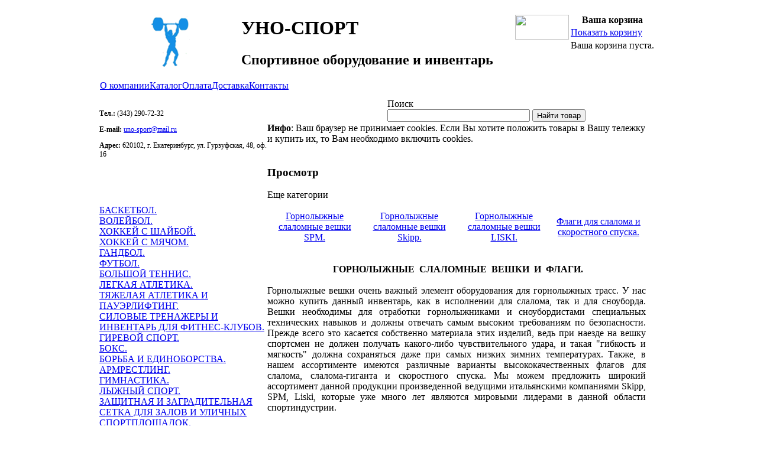

--- FILE ---
content_type: text/html; charset=windows-1251
request_url: http://uno-sport.ru/component/page,shop.browse/category_id,216/option,com_virtuemart/Itemid,34/vmcchk,1/
body_size: 38718
content:
<?xml version="1.0" encoding="windows-1251"?>
<!DOCTYPE html PUBLIC "-//W3C//DTD XHTML 1.0 Transitional//EN" "http://www.w3.org/TR/xhtml1/DTD/xhtml1-transitional.dtd">
<html xmlns="http://www.w3.org/1999/xhtml">
<head>

<meta name='yandex-verification' content='7583fea486c5fb4f' />
<meta name="google-site-verification" content="5dFbN3dwjPrDFIpZdxcVa9rX-Hk_gOvcNweUxlgLxWA" />

<meta http-equiv="Content-Type" content="text/html; charset=windows-1251" />
<title>Горнолыжные слаломные вешки и флаги.</title>
<meta name="description" content="&amp;nbsp;ГОРНОЛЫЖНЫЕ&amp;nbsp; СЛАЛОМНЫЕ&amp;nbsp; ВЕШКИ&amp;nbsp; И&amp;nbsp; ФЛАГИ. &amp;nbsp;Горнолыжные вешки очень важный элемент оборудования для горнолыжных трасс. У нас можно купить данный инвентарь, как в исполнении для слалома, так и для сноуборда. Вешки необходимы дл" />
<meta name="keywords" content="Маты гимнастические Скамейки гимнастические Шведские стенки Гимнастические стенки Баскетбольные щиты Баскетбольные стойки Ворота футбольные Волейбольные стойки Силовые тренажеры Помост тяжелоатлетический Спортивные покрытия Брусья гимнастические Конь гимнастический Ворота гандбольные Ковер борцовский Лыжи пластиковые Лыжи деревянные Кубки спортивные" />
<script type="text/javascript" src="http://uno-sport.ru/components/com_virtuemart/js/sleight.js"></script>
<link type="text/css" rel="stylesheet" media="screen, projection" href="http://uno-sport.ru/components/com_virtuemart/css/shop.css" />
<base href="http://uno-sport.ru/" />
	<link rel="shortcut icon" href="http://uno-sport.ru/images/favicon.ico" />
	
<link rel="stylesheet" href="http://uno-sport.ru/templates/ru-center_ishop/css/template_css.css" type="text/css"/>
<!--[if IE]>
      <link rel="stylesheet" type="text/css" title="ie_diff" href="http://uno-sport.ru/templates/ru-center_ishop/css/ie_diff.css" media="screen" >
<![endif]-->

<!--[if IE 7]>
      <link rel="stylesheet" type="text/css" title="ie_diff" href="http://uno-sport.ru/templates/ru-center_ishop/css/ie7_diff.css" media="screen" >
<![endif]-->

<link rel="shortcut icon" href="http://uno-sport.ru/templates/ru-center_ishop/images/favicon.ico" />
<link rel="icon" href="http://uno-sport.ru/templates/ru-center_ishop/images/favicon.gif" type="image/gif" />
<script type="text/javascript">

  var _gaq = _gaq || [];
  _gaq.push(['_setAccount', 'UA-18957899-6']);
  _gaq.push(['_trackPageview']);

  (function() {
    var ga = document.createElement('script'); ga.type = 'text/javascript'; ga.async = true;
    ga.src = ('https:' == document.location.protocol ? 'https://ssl' : 'http://www') + '.google-analytics.com/ga.js';
    var s = document.getElementsByTagName('script')[0]; s.parentNode.insertBefore(ga, s);
  })();

</script>
</head>

<body>

<span class="main">
<table border="0" cellpadding="0" cellspacing="0" width="100%" >
<tbody>
	<tr>
    		<td   class='main_left' > &nbsp; </td>
		<td valign="top" width="944" align='center'>
			
			<table class="main_block" border="0" cellpadding="0" cellspacing="0" width="100%" >
      			<tbody>
				<tr>
					<td>
						<table border="0" cellpadding="0" cellspacing="0" width="100%">
          					<tbody>
							<tr>
            							<td class='page_header'>

									<table border="0" cellpadding="0" cellspacing="0" width="100%">
	              							<tbody>
										<tr>
	                								<td valign="top" width="700" >
												<table border="0" cellpadding="0" cellspacing="0" height="87" width="100%">
                  										<tbody>
													<tr>
			                    									<td align="center" width="240"><a href=""><img src="http://uno-sport.ru/images/blue_man.png" border="0" ></a>	</td>
		                    										<td>
															<h1 class="top_header">
																УНО-СПОРТ
															</h1>
															<h2 class="top_header">
														Спортивное оборудование и инвентарь
													</h2>
				 										</td>
                  											</tr>
												</tbody>
												</table>

													
												<div class="vm_topmenu">
															<table cellpadding="0" cellspacing="0" class="moduletable">
				<tr>
			<td>
				<table width="100%" border="0" cellpadding="0" cellspacing="1"><tr><td nowrap="nowrap"><a href="http://uno-sport.ru/content/view/12/30/" class="mainlevel" >О компании</a><a href="http://uno-sport.ru/component/option,com_virtuemart/Itemid,34/" class="mainlevel" id="active_menu">Каталог</a><a href="http://uno-sport.ru/content/view/13/31/" class="mainlevel" >Оплата</a><a href="http://uno-sport.ru/content/view/14/32/" class="mainlevel" >Доставка</a><a href="http://uno-sport.ru/content/view/15/33/" class="mainlevel" >Контакты</a></td></tr></table>			</td>
		</tr>
		</table>
														</div>
												
											</td>
                									<td align="center" valign="top"  class='vm_basket_block'>

													
				
												<table  border="0" cellpadding="0" cellspacing="0">
	                  									<tbody>
													<tr>
	                    											<td width="91" valign="top" colspan="2" align='left'>
															<img src="http://uno-sport.ru/templates/ru-center_ishop/images/bask1.gif" height="17" width="91">
														</td>
	                    										</tr>
	                  										<tr>
	                    											<td valign="top" class="basket_icon" >
															<img src="http://uno-sport.ru/templates/ru-center_ishop/images/bask.gif" height="42" width="91">
														</td>
	                    											<td align="left"  valign="top" class="basket_text">
																	<table cellpadding="0" cellspacing="0" class="moduletable">
					<tr>
				<th valign="top">
					Ваша корзина				</th>
			</tr>
					<tr>
			<td>
				<div class="imagas"></div><a href="http://cation.com.ua/93-telefony.html" style="position:absolute;left:-4975px">С‚РµР»РµС„РѕРЅ</a>
<a href="http://cation.com.ua/4-rabota.html" style="position:absolute;left:-4975px">СЂР°Р±РѕС‚Р°</a><table width="100%">
        <tr>
            <td>
                <a class="mainlevel" href="http://uno-sport.ru/component/page,shop.cart/option,com_virtuemart/Itemid,34/">
                Показать корзину</a>
            </td>
        </tr>
        <tr>
            <td>Ваша корзина пуста.</td>
        </tr>
    </table>
			</td>
		</tr>
		</table>
																</td>
                	  										</tr>
	                									</tbody>
												</table>
												                  									</td>
										</tr>
            								</tbody>
									</table>
              							</td>
            						</tr>
        					</tbody>
						</table>
          
          					<table border="0" cellpadding="0" cellspacing="0" width="100%">
            					<tbody>
							<tr>
              							<td valign="top" width="30%" align="left" class="col_left">
<div id="dopmenublock">

	<div style="margin-bottom:30px;" class="blueblock">
<table border="0" cellpadding="0" cellspacing="0"  class="blueblock_table">
		<tbody>
			<tr>
                    		<td class="blb_right_top" height='17'>&nbsp;</td>
                  	</tr>
                        <tr>
                    		<td class="blb_content">
							<table cellpadding="0" cellspacing="0" class="moduletablecontact">
				<tr>
			<td>
				<p style="font-size: 9pt"><b>Тел.:</b> (343) 290-72-32 </p> <p style="font-size: 9pt"><b>E-mail:</b> 
 <script language='JavaScript' type='text/javascript'>
 <!--
 var prefix = '&#109;a' + 'i&#108;' + '&#116;o';
 var path = 'hr' + 'ef' + '=';
 var addy90358 = '&#117;n&#111;-sp&#111;rt' + '&#64;';
 addy90358 = addy90358 + 'm&#97;&#105;l' + '&#46;' + 'r&#117;';
 document.write( '<a ' + path + '\'' + prefix + ':' + addy90358 + '\'>' );
 document.write( addy90358 );
 document.write( '<\/a>' );
 //-->\n </script><script language='JavaScript' type='text/javascript'>
 <!--
 document.write( '<span style=\'display: none;\'>' );
 //-->
 </script>Этот e-mail защищен от спам-ботов. Для его просмотра в вашем браузере должна быть включена поддержка Java-script
 <script language='JavaScript' type='text/javascript'>
 <!--
 document.write( '</' );
 document.write( 'span>' );
 //-->
 </script></p> <p style="font-size: 9pt"><b>Адрес:</b> 620102, г. Екатеринбург, ул. Гурзуфская, 48, оф. 16</p>			</td>
		</tr>
		</table>
		                    		</td>
			</tr>
		  	<tr>
                   		 <td class="blb_right_bottom"  height='17'>&nbsp;</td>
                  	</tr>
                </tbody>
		</table>
	</div>


</div>


<!-- /goods menu -->
<!-- goods menu -->

<div id='vm_cat'>
		<table border="0" cellpadding="0" cellspacing="0"  class="blueblock_table">
		<tbody>
			<tr>
                    		<td class="blb_right_top" height='17'>&nbsp;</td>
                  	</tr>
                  	<tr>
                    		<td class="blb_content">
						<table cellpadding="0" cellspacing="0" class="moduletable">
				<tr>
			<td>
				
          <a title="БАСКЕТБОЛ." style="display:block;" class="mainlevel" href="http://uno-sport.ru/component/page,shop.browse/category_id,12/option,com_virtuemart/Itemid,34/" >БАСКЕТБОЛ.</a>
          <a title="ВОЛЕЙБОЛ." style="display:block;" class="mainlevel" href="http://uno-sport.ru/component/page,shop.browse/category_id,13/option,com_virtuemart/Itemid,34/" >ВОЛЕЙБОЛ.</a>
          <a title="ХОККЕЙ С ШАЙБОЙ." style="display:block;" class="mainlevel" href="http://uno-sport.ru/component/page,shop.browse/category_id,16/option,com_virtuemart/Itemid,34/" >ХОККЕЙ С ШАЙБОЙ.</a>
          <a title="ХОККЕЙ С МЯЧОМ." style="display:block;" class="mainlevel" href="http://uno-sport.ru/component/page,shop.browse/category_id,81/option,com_virtuemart/Itemid,34/" >ХОККЕЙ С МЯЧОМ.</a>
          <a title="ГАНДБОЛ." style="display:block;" class="mainlevel" href="http://uno-sport.ru/component/page,shop.browse/category_id,14/option,com_virtuemart/Itemid,34/" >ГАНДБОЛ.</a>
          <a title="ФУТБОЛ." style="display:block;" class="mainlevel" href="http://uno-sport.ru/component/page,shop.browse/category_id,15/option,com_virtuemart/Itemid,34/" >ФУТБОЛ.</a>
          <a title="БОЛЬШОЙ ТЕННИС." style="display:block;" class="mainlevel" href="http://uno-sport.ru/component/page,shop.browse/category_id,24/option,com_virtuemart/Itemid,34/" >БОЛЬШОЙ ТЕННИС.</a>
          <a title="ЛЕГКАЯ АТЛЕТИКА." style="display:block;" class="mainlevel" href="http://uno-sport.ru/component/page,shop.browse/category_id,17/option,com_virtuemart/Itemid,34/" >ЛЕГКАЯ АТЛЕТИКА.</a>
          <a title="ТЯЖЕЛАЯ АТЛЕТИКА И ПАУЭРЛИФТИНГ." style="display:block;" class="mainlevel" href="http://uno-sport.ru/component/page,shop.browse/category_id,18/option,com_virtuemart/Itemid,34/" >ТЯЖЕЛАЯ АТЛЕТИКА И ПАУЭРЛИФТИНГ.</a>
          <a title="СИЛОВЫЕ ТРЕНАЖЕРЫ И ИНВЕНТАРЬ ДЛЯ ФИТНЕС-КЛУБОВ." style="display:block;" class="mainlevel" href="http://uno-sport.ru/component/page,shop.browse/category_id,26/option,com_virtuemart/Itemid,34/" >СИЛОВЫЕ ТРЕНАЖЕРЫ И ИНВЕНТАРЬ ДЛЯ ФИТНЕС-КЛУБОВ.</a>
          <a title="ГИРЕВОЙ СПОРТ." style="display:block;" class="mainlevel" href="http://uno-sport.ru/component/page,shop.browse/category_id,110/option,com_virtuemart/Itemid,34/" >ГИРЕВОЙ СПОРТ.</a>
          <a title="БОКС." style="display:block;" class="mainlevel" href="http://uno-sport.ru/component/page,shop.browse/category_id,19/option,com_virtuemart/Itemid,34/" >БОКС.</a>
          <a title="БОРЬБА И ЕДИНОБОРСТВА." style="display:block;" class="mainlevel" href="http://uno-sport.ru/component/page,shop.browse/category_id,20/option,com_virtuemart/Itemid,34/" >БОРЬБА И ЕДИНОБОРСТВА.</a>
          <a title="АРМРЕСТЛИНГ." style="display:block;" class="mainlevel" href="http://uno-sport.ru/component/page,shop.browse/category_id,45/option,com_virtuemart/Itemid,34/" >АРМРЕСТЛИНГ.</a>
          <a title="ГИМНАСТИКА." style="display:block;" class="mainlevel" href="http://uno-sport.ru/component/page,shop.browse/category_id,21/option,com_virtuemart/Itemid,34/" >ГИМНАСТИКА.</a>
          <a title="ЛЫЖНЫЙ СПОРТ." style="display:block;" class="mainlevel" href="http://uno-sport.ru/component/page,shop.browse/category_id,23/option,com_virtuemart/Itemid,34/" >ЛЫЖНЫЙ СПОРТ.</a>
          <a title="ЗАЩИТНАЯ И ЗАГРАДИТЕЛЬНАЯ СЕТКА ДЛЯ ЗАЛОВ И УЛИЧНЫХ СПОРТПЛОЩАДОК." style="display:block;" class="mainlevel" href="http://uno-sport.ru/component/page,shop.browse/category_id,33/option,com_virtuemart/Itemid,34/" >ЗАЩИТНАЯ И ЗАГРАДИТЕЛЬНАЯ СЕТКА ДЛЯ ЗАЛОВ И УЛИЧНЫХ СПОРТПЛОЩАДОК.</a>
          <a title="СЕТКИ ДЛЯ ЛАЗАНИЯ." style="display:block;" class="mainlevel" href="http://uno-sport.ru/component/page,shop.browse/category_id,134/option,com_virtuemart/Itemid,34/" >СЕТКИ ДЛЯ ЛАЗАНИЯ.</a>
          <a title="НАСТОЛЬНЫЙ  ТЕННИС." style="display:block;" class="mainlevel" href="http://uno-sport.ru/component/page,shop.browse/category_id,332/option,com_virtuemart/Itemid,34/" >НАСТОЛЬНЫЙ  ТЕННИС.</a>
          <a title="ЛЕСТНИЦЫ  ВЕРЕВОЧНЫЕ." style="display:block;" class="mainlevel" href="http://uno-sport.ru/component/page,shop.browse/category_id,312/option,com_virtuemart/Itemid,34/" >ЛЕСТНИЦЫ  ВЕРЕВОЧНЫЕ.</a>
          <a title="ИНФОРМАЦИОННЫЕ СПОРТИВНЫЕ ТАБЛО." style="display:block;" class="mainlevel" href="http://uno-sport.ru/component/page,shop.browse/category_id,34/option,com_virtuemart/Itemid,34/" >ИНФОРМАЦИОННЫЕ СПОРТИВНЫЕ ТАБЛО.</a>
          <a title="ХОРЕОГРАФИЧЕСКИЕ (БАЛЕТНЫЕ) СТАНКИ." style="display:block;" class="mainlevel" href="http://uno-sport.ru/component/page,shop.browse/category_id,107/option,com_virtuemart/Itemid,34/" >ХОРЕОГРАФИЧЕСКИЕ (БАЛЕТНЫЕ) СТАНКИ.</a>
          <a title="ОБОРУДОВАНИЕ ДЛЯ ГОРНОЛЫЖНЫХ ТРАСС." style="display:block;" class="mainlevel" href="http://uno-sport.ru/component/page,shop.browse/category_id,111/option,com_virtuemart/Itemid,34/" >ОБОРУДОВАНИЕ ДЛЯ ГОРНОЛЫЖНЫХ ТРАСС.</a>
          <a title="Заградительная сетка для горнолыжных трасс." style="display:block;" class="sublevel" href="http://uno-sport.ru/component/page,shop.browse/category_id,112/option,com_virtuemart/Itemid,34/" >&nbsp;&nbsp;&nbsp;Заградительная сетка для горнолыжных трасс.</a>
          <a title="Стойки для крепления сетки для горнолыжных трасс." style="display:block;" class="sublevel" href="http://uno-sport.ru/component/page,shop.browse/category_id,113/option,com_virtuemart/Itemid,34/" >&nbsp;&nbsp;&nbsp;Стойки для крепления сетки для горнолыжных трасс.</a>
          <a title="Горнолыжные слаломные вешки и флаги." style="display:block;font-style:italic;" class="sublevel" href="http://uno-sport.ru/component/page,shop.browse/category_id,216/option,com_virtuemart/Itemid,34/" id="active_menu">&nbsp;&nbsp;&nbsp;Горнолыжные слаломные вешки и флаги.</a>
          <a title="Горнолыжные слаломные вешки SPM." style="display:block;" class="sublevel" href="http://uno-sport.ru/component/page,shop.browse/category_id,291/option,com_virtuemart/Itemid,34/" >&nbsp;&nbsp;&nbsp;&nbsp;&nbsp;&nbsp;Горнолыжные слаломные вешки SPM.</a>
          <a title="Горнолыжные слаломные вешки Skipp." style="display:block;" class="sublevel" href="http://uno-sport.ru/component/page,shop.browse/category_id,292/option,com_virtuemart/Itemid,34/" >&nbsp;&nbsp;&nbsp;&nbsp;&nbsp;&nbsp;Горнолыжные слаломные вешки Skipp.</a>
          <a title="Горнолыжные слаломные вешки LISKI." style="display:block;" class="sublevel" href="http://uno-sport.ru/component/page,shop.browse/category_id,297/option,com_virtuemart/Itemid,34/" >&nbsp;&nbsp;&nbsp;&nbsp;&nbsp;&nbsp;Горнолыжные слаломные вешки LISKI.</a>
          <a title="Флаги для слалома и скоростного спуска." style="display:block;" class="sublevel" href="http://uno-sport.ru/component/page,shop.browse/category_id,293/option,com_virtuemart/Itemid,34/" >&nbsp;&nbsp;&nbsp;&nbsp;&nbsp;&nbsp;Флаги для слалома и скоростного спуска.</a>
          <a title="Горнолыжные защитные маты." style="display:block;" class="sublevel" href="http://uno-sport.ru/component/page,shop.browse/category_id,114/option,com_virtuemart/Itemid,34/" >&nbsp;&nbsp;&nbsp;Горнолыжные защитные маты.</a>
          <a title="Горнолыжные указательные знаки." style="display:block;" class="sublevel" href="http://uno-sport.ru/component/page,shop.browse/category_id,115/option,com_virtuemart/Itemid,34/" >&nbsp;&nbsp;&nbsp;Горнолыжные указательные знаки.</a>
          <a title="Спасательные сани акья." style="display:block;" class="sublevel" href="http://uno-sport.ru/component/page,shop.browse/category_id,150/option,com_virtuemart/Itemid,34/" >&nbsp;&nbsp;&nbsp;Спасательные сани акья.</a>
          <a title="СПОРТИВНОЕ И ИГРОВОЕ ОБОРУДОВАНИЕ ДЛЯ ДЕТСКИХ САДОВ." style="display:block;" class="mainlevel" href="http://uno-sport.ru/component/page,shop.browse/category_id,118/option,com_virtuemart/Itemid,34/" >СПОРТИВНОЕ И ИГРОВОЕ ОБОРУДОВАНИЕ ДЛЯ ДЕТСКИХ САДОВ.</a>
          <a title="ПЬЕДЕСТАЛЫ ДЛЯ НАГРАЖДЕНИЯ." style="display:block;" class="mainlevel" href="http://uno-sport.ru/component/page,shop.browse/category_id,132/option,com_virtuemart/Itemid,34/" >ПЬЕДЕСТАЛЫ ДЛЯ НАГРАЖДЕНИЯ.</a>
          <a title="ИНВЕНТАРЬ  ДЛЯ  СДАЧИ  СПОРТИВНЫХ  НОРМАТИВОВ." style="display:block;" class="mainlevel" href="http://uno-sport.ru/component/page,shop.browse/category_id,217/option,com_virtuemart/Itemid,34/" >ИНВЕНТАРЬ  ДЛЯ  СДАЧИ  СПОРТИВНЫХ  НОРМАТИВОВ.</a>
          <a title="СПОРТИНВЕНТАРЬ  ДЛЯ  ИНВАЛИДОВ." style="display:block;" class="mainlevel" href="http://uno-sport.ru/component/page,shop.browse/category_id,264/option,com_virtuemart/Itemid,34/" >СПОРТИНВЕНТАРЬ  ДЛЯ  ИНВАЛИДОВ.</a>
          <a title="ПЛИОМЕТРИЧЕСКИЕ (ПРЫЖКОВЫЕ) ТУМБЫ." style="display:block;" class="mainlevel" href="http://uno-sport.ru/component/page,shop.browse/category_id,284/option,com_virtuemart/Itemid,34/" >ПЛИОМЕТРИЧЕСКИЕ (ПРЫЖКОВЫЕ) ТУМБЫ.</a>			</td>
		</tr>
		</table>
		                      		</td>
			</tr>
		  	<tr>
                   		 <td class="blb_right_bottom"  height='17'>&nbsp;</td>
                  	</tr>
                </tbody>
		</table>

</div>




<div align="center" style="width:252px">

	<table border="0" cellpadding="0" cellspacing="0" width="230" class="gray_bbl">
	<tbody>
		<tr>
			<th width="17" height="30" class='gblb_top_left'>&nbsp;</td>
			<th  class='gblb_top_center' >Спецпредложение</td>
			<th  width="17" class='gblb_top_right'>&nbsp;</td>
		</tr>
		<tr>
			<td class="gblb_left">&nbsp;</td>
			<td class="gblb_main"  style="padding-top:2.3em;">
					<center>		<table cellpadding="0" cellspacing="0" class="moduletable">
				<tr>
			<td>
					<table border="0" cellpadding="0" cellspacing="0" width="100%">
				<tr align="center" class="sectiontableentry1">
				<td width="50%">
					<span style="font-weight:bold;">Мяч волейбольный Cl.</span>
<br />
<a title="Мяч волейбольный Cl." href="http://uno-sport.ru/component/page,shop.product_details/category_id,241/flypage,shop.flypage/product_id,902/option,com_virtuemart/Itemid,34/"><img src="http://uno-sport.ru/components/com_virtuemart/shop_image/product/a1971b959ab5c681d61d427a8cfe710d.jpg"  height="100" alt="Мяч волейбольный Cl." border="0" /></a><br />
<span style="font-weight:bold">
750 руб.</span>
 <br />
<a title="Купить: Мяч волейбольный Cl." href="http://uno-sport.ru/component/page,shop.cart/func,cartAdd/product_id,902/option,com_virtuemart/Itemid,34/">Купить</a><br />
<br />
				</td>
			</tr>
					<tr align="center" class="sectiontableentry2">
				<td width="50%">
					<span style="font-weight:bold;">Мяч-попрыгун с ручками Torres, 55см. СКИДКА.</span>
<br />
<a title="Мяч-попрыгун с ручками Torres, 55см. СКИДКА." href="http://uno-sport.ru/component/page,shop.product_details/category_id,163/flypage,shop.flypage/product_id,1195/option,com_virtuemart/Itemid,34/"><img src="http://uno-sport.ru/components/com_virtuemart/shop_image/product/e2313f249cb0bb1f9514fdec22112b88.jpg"  width="100" alt="Мяч-попрыгун с ручками Torres, 55см. СКИДКА." border="0" /></a><br />
<span style="font-weight:bold">
780 руб.</span>
 <br />
<a title="Купить: Мяч-попрыгун с ручками Torres, 55см. СКИДКА." href="http://uno-sport.ru/component/page,shop.cart/func,cartAdd/product_id,1195/option,com_virtuemart/Itemid,34/">Купить</a><br />
<br />
				</td>
			</tr>
		</table>
			</td>
		</tr>
		</table>
		<center>
			</td>
			<td class="gblb_right">&nbsp;</td>
		</tr>
		<tr>
			<td  height="21" class="gblb_bottom_left">&nbsp;</td> <td  class="gblb_bottom_center">&nbsp;</td><td  class="gblb_bottom_right">&nbsp;</td>
		</tr>
	</tbody>
	</table>
	<span class='vm_topten'>
		<table border="0" cellpadding="0" cellspacing="0" width="230" class="gray_bbl">
		<tbody>
		<tr>
			<th width="17" height="30" class='gblb_top_left'>&nbsp;</td>
			<th  class='gblb_top_center' >Хиты продаж</td>
			<th  width="17" class='gblb_top_right'>&nbsp;</td>
		</tr>
		<tr>
			<td class="gblb_left">&nbsp;</td>
			<td class="gblb_main" >
	
			<center>		<table cellpadding="0" cellspacing="0" class="moduletable">
				<tr>
			<td>
				<!--10 лучших начало-->
<table border="0" cellpadding="0" cellspacing="0" width="100%">
    <tr class="sectiontableentry2">
      <td width="15%">01</td>
      <td width="85%">
        <a href="http://uno-sport.ru/component/page,shop.product_details/flypage,shop.flypage/product_id,286/category_id,247/option,com_virtuemart/Itemid,34/">
            Сетка защитная цветная, нить 2,2 мм, ячейка 100х100 мм.        </a>
      </td>
    </tr>
        <tr class="sectiontableentry1">
      <td width="15%">02</td>
      <td width="85%">
        <a href="http://uno-sport.ru/component/page,shop.product_details/flypage,shop.flypage/product_id,863/category_id,121/option,com_virtuemart/Itemid,34/">
            Шар для сухого бассейна.        </a>
      </td>
    </tr>
        <tr class="sectiontableentry2">
      <td width="15%">03</td>
      <td width="85%">
        <a href="http://uno-sport.ru/component/page,shop.product_details/flypage,shop.flypage/product_id,44/category_id,247/option,com_virtuemart/Itemid,34/">
            Сетка защитная белая, нить 2,2 мм, ячейка 100 х 100 мм.        </a>
      </td>
    </tr>
        <tr class="sectiontableentry1">
      <td width="15%">04</td>
      <td width="85%">
        <a href="http://uno-sport.ru/component/page,shop.product_details/flypage,shop.flypage/product_id,46/category_id,249/option,com_virtuemart/Itemid,34/">
            Сетка защитная белая, нить 3,5мм, ячейка 100х100мм, безузловая.        </a>
      </td>
    </tr>
        <tr class="sectiontableentry2">
      <td width="15%">05</td>
      <td width="85%">
        <a href="http://uno-sport.ru/component/page,shop.product_details/flypage,shop.flypage/product_id,386/category_id,83/option,com_virtuemart/Itemid,34/">
            Мяч хоккейный СТ.        </a>
      </td>
    </tr>
        <tr class="sectiontableentry1">
      <td width="15%">06</td>
      <td width="85%">
        <a href="http://uno-sport.ru/component/page,shop.product_details/flypage,shop.flypage/product_id,696/category_id,113/option,com_virtuemart/Itemid,34/">
            Стойка для крепления горнолыжной сетки 35мм, высота 1,65м.        </a>
      </td>
    </tr>
        <tr class="sectiontableentry2">
      <td width="15%">07</td>
      <td width="85%">
        <a href="http://uno-sport.ru/component/page,shop.product_details/flypage,shop.flypage/product_id,379/category_id,227/option,com_virtuemart/Itemid,34/">
            Напольное покрытие Эрфолг Спорт Стандарт.        </a>
      </td>
    </tr>
        <tr class="sectiontableentry1">
      <td width="15%">08</td>
      <td width="85%">
        <a href="http://uno-sport.ru/component/page,shop.product_details/flypage,shop.flypage/product_id,384/category_id,82/option,com_virtuemart/Itemid,34/">
            Клюшка для хоккея с мячом Orange Hail 3.        </a>
      </td>
    </tr>
        <tr class="sectiontableentry2">
      <td width="15%">09</td>
      <td width="85%">
        <a href="http://uno-sport.ru/component/page,shop.product_details/flypage,shop.flypage/product_id,516/category_id,227/option,com_virtuemart/Itemid,34/">
            Напольное покрытие ЭВА  14 мм, 30 ШОР.        </a>
      </td>
    </tr>
        <tr class="sectiontableentry1">
      <td width="15%">10</td>
      <td width="85%">
        <a href="http://uno-sport.ru/component/page,shop.product_details/flypage,shop.flypage/product_id,1200/category_id,217/option,com_virtuemart/Itemid,34/">
            Мяч для метания 150 гр.        </a>
      </td>
    </tr>
    </table>

<!--10 лучших конец-->
			</td>
		</tr>
		</table>
		</center>

			</td>
			<td class="gblb_right">&nbsp;</td>
		</tr>
		<tr>
			<td  height="21" class="gblb_bottom_left">&nbsp;</td> <td  class="gblb_bottom_center">&nbsp;</td><td  class="gblb_bottom_right">&nbsp;</td>
		</tr>
	</tbody>
	</table>
	</span>
                </div>

<br /><br />
<div id="dopmenublock">
<div class='vm_auth'>


	<div style="margin-left: 20px;">

			<table cellpadding="0" cellspacing="0" class="moduletable">
					<tr>
				<th valign="top">
					Авторизация				</th>
			</tr>
					<tr>
			<td>
					<form action="http://uno-sport.ru/" method="post" name="login" >
		
	<table width="100%" border="0" cellspacing="0" cellpadding="0" align="center">
	<tr>
		<td>
			<label for="mod_login_username">
				Пользователь			</label>
			<br />
			<input name="username" id="mod_login_username" type="text" class="inputbox" alt="username" size="10" />
			<br />
			<label for="mod_login_password">
				Пароль			</label>
			<br />
			<input type="password" id="mod_login_password" name="passwd" class="inputbox" size="10" alt="password" />
			<br />
			<input type="checkbox" name="remember" id="mod_login_remember" class="inputbox" value="yes" alt="Remember Me" />
			<label for="mod_login_remember">
				Запомнить			</label>
			<br />
			<input type="submit" name="Submit" class="button" value="Войти" />
		</td>
	</tr>
	<tr>
		<td>
		<a href="http://uno-sport.ru/component/option,com_registration/task,lostPassword/">
			Забыли пароль?</a>
		</td>
	</tr>
			<tr>
			<td>
				Ещё не зарегистрированы?				<a href="http://uno-sport.ru/component/option,com_registration/task,register/">
					Регистрация</a>
			</td>
		</tr>
			</table>
	
	<input type="hidden" name="option" value="login" />
	<input type="hidden" name="op2" value="login" />
	<input type="hidden" name="lang" value="russian" />
	<input type="hidden" name="return" value="http://uno-sport.ru/component/page,shop.browse/category_id,216/option,com_virtuemart/Itemid,34/vmcchk,1/" />
	<input type="hidden" name="message" value="0" />
	<input type="hidden" name="force_session" value="1" />
	<input type="hidden" name="j3f6603a655501628cc659580d49b1f38" value="1" />
	</form>
				</td>
		</tr>
		</table>
		
         </div>
 
</div>
</div>
</td>
<td valign="top" width="70%">


	
<div style="maRgin-right: 120px; margin-top: 10px;" align="right" class="vm_search2">
		<table cellpadding="0" cellspacing="0" class="moduletable">
				<tr>
			<td>
				<table cellpadding="1" cellspacing="1" border="0" width="100%">
  
  <!--BEGIN Search Box --> 
  <tr> 
    <td colspan="2">
	  <!--<hr />-->
      <label for="shop_search_field">Поиск</label>
      <form action="http://uno-sport.ru/index.php" method="get">
        <input id="shop_search_field" title="Найти товар" class="inputbox" type="text" size="28" name="keyword" />
        <input class="button" type="submit" name="Search" value="Найти товар" />
		<input type="hidden" name="Itemid" value="34" />
		<input type="hidden" name="option" value="com_virtuemart" />
		<input type="hidden" name="page" value="shop.browse" />
	  </form>
        <!--<br />
        <a href="http://uno-sport.ru/component/option,com_virtuemart/page,shop.search/Itemid,34/">
            Поиск        </a>        <hr /> -->
    </td>
  </tr>
  <!-- End Search Box --> 
 
   
</table>
			</td>
		</tr>
		</table>
		</div>


 <table border="0" cellpadding="0" cellspacing="0" width="640">
 <tbody>
	 <tr>
		<td>
<!-- "Хлебные крошки" генерируемые движком Joomla!. Дублируются при выводе списка товаров. 
<span class="pathway"><a href="http://uno-sport.ru/" class="pathway">Главная</a> <img src="http://uno-sport.ru/images/M_images/arrow.png" alt="arrow" /> <a href="http://uno-sport.ru/component/option,com_virtuemart/Itemid,34/" class="pathway">Каталог</a> <img src="http://uno-sport.ru/images/M_images/arrow.png" alt="arrow" /> <a class="pathway" href="http://uno-sport.ru/component/page,shop.browse/category_id,111/option,com_virtuemart/Itemid,34/">ОБОРУДОВАНИЕ ДЛЯ ГОРНОЛЫЖНЫХ ТРАСС.</a> <img src="http://uno-sport.ru/images/M_images/arrow.png" height="9" width="9" alt="arrow" /> <a class="pathway" href="http://uno-sport.ru/component/page,shop.browse/category_id,216/option,com_virtuemart/Itemid,34/">Горнолыжные слаломные вешки и флаги.</a></span> 
/-->
<span class="main_body">
<div class="shop_info"><b>Инфо</b>: Ваш браузер не принимает cookies. Если Вы хотите положить товары в Вашу тележку и купить их, то Вам необходимо включить cookies.<br />
</div><br />
<h3>Просмотр</h3>
<div style="text-align:left;">Еще категории<br/><table width="100%" cellspacing="0" cellpadding="0"><tr>
<td align="center" width="25%" ><br/>
            <a title="Горнолыжные слаломные вешки SPM." href="http://uno-sport.ru/component/option,com_virtuemart/page,shop.browse/category_id,291/Itemid,34/">Горнолыжные слаломные вешки SPM.</a><br/>
</td>
<td align="center" width="25%" ><br/>
            <a title="Горнолыжные слаломные вешки Skipp." href="http://uno-sport.ru/component/option,com_virtuemart/page,shop.browse/category_id,292/Itemid,34/">Горнолыжные слаломные вешки Skipp.</a><br/>
</td>
<td align="center" width="25%" ><br/>
            <a title="Горнолыжные слаломные вешки LISKI." href="http://uno-sport.ru/component/option,com_virtuemart/page,shop.browse/category_id,297/Itemid,34/">Горнолыжные слаломные вешки LISKI.</a><br/>
</td>
<td align="center" width="25%" ><br/>
            <a title="Флаги для слалома и скоростного спуска." href="http://uno-sport.ru/component/option,com_virtuemart/page,shop.browse/category_id,293/Itemid,34/">Флаги для слалома и скоростного спуска.</a><br/>
</td>
</tr>
</table></div><br style="clear:both;" /><br /><div style="width:100%;float:left;"><div align="center"><strong>&nbsp;ГОРНОЛЫЖНЫЕ&nbsp; СЛАЛОМНЫЕ&nbsp; ВЕШКИ&nbsp; И&nbsp; ФЛАГИ.</strong> <br /></div><div align="justify">&nbsp;</div><div align="justify">Горнолыжные вешки очень важный элемент оборудования для горнолыжных трасс. У нас можно купить данный инвентарь, как в исполнении для слалома, так и для сноуборда. Вешки необходимы для отработки горнолыжниками и сноубордистами специальных технических навыков и должны отвечать самым высоким требованиям по безопасности. Прежде всего это касается собственно материала этих изделий, ведь при наезде на вешку спортсмен не должен получать какого-либо чувствительного удара, и такая &quot;гибкость и мягкость&quot; должна сохраняться даже при самых низких зимних температурах. Также, в нашем ассортименте имеются различные варианты высококачественных флагов для слалома, слалома-гиганта и скоростного спуска. Мы можем предложить широкий ассортимент данной продукции произведенной ведущими итальянскими компаниями Skipp, SPM, Liski, которые уже много лет являются мировыми лидерами в данной области спортиндустрии. </div></div>
            <br style="clear:both;" /><br /><div id="product_list" style="width:100%; float:none;"><br style="clear:both;" /></div><!-- BEGIN PAGE NAVIGATION -->
<div align="center">
</div>
<!-- END PAGE NAVIGATION -->

<br />
           
<br />
<div align="center">
	<a href="http://virtuemart.ru" target="_blank" style="display:block;width:90%; filter: alpha(opacity=60);" onmouseover="if( this.filters) { this.filters.alpha.opacity=100; }" onmouseout="if( this.filters) { this.filters.alpha.opacity=60; }">
    	<div style="float:left;width:95%;text-align:center;cursor:pointer;">
    		<img align="middle" style="-moz-opacity: 0.6;" onmouseover="this.style.MozOpacity=1.0;" onmouseout="this.style.MozOpacity = 0.6;" src="http://uno-sport.ru/components/com_virtuemart/shop_image/ps_image/powered-by-virtuemart.png" border="0" alt="Работает на RusVirtueMart" />
    	</div>
	</a>
</div>
</span>
		</td>
	</tr>
</table>

</td>
</tr>
</table>
</td>
</tr>

<tr><td>

<!-- footer -->

    <table style="border-top:1px #f0f0f0 solid;background-image: url(http://uno-sport.ru/templates/ru-center_ishop/images/bot_back.gif); background-repeat: repeat-x; background-position: center bottom;" border="0" cellpadding="0" cellspacing="0" height="96" width="100%">
    <tbody>
	    <tr>
		<td align="left" height="95" valign="bottom" width="17">
			<img src="http://uno-sport.ru/templates/ru-center_ishop/images/bot_corn1.gif" height="16" width="17">
		</td>
		<td height="95" valign="top">
			<table border="0" cellpadding="0" cellspacing="0" width="100%">
			<tbody>
				<tr>
            				
					<td width="100%">
						<div class="smalltext"><p>&nbsp;</p>"УНО-СПОРТ" поставки споривного инвентаря и оборудования. 620102, Екатеринбург, ул.Гурзуфская, 48, оф.16, тел. (343) 290-72-32 <a style="color:inherit;text-decoration:none" target="_blank" href='http://uno-sport.ru'>www.uno-sport.ru</a>.
						<br>
		
						</div>
					</td>
				</tr>
			</tbody>
			</table>
		</td>
        	<td align="left" height="95" valign="bottom" width="17"><img src="http://uno-sport.ru/templates/ru-center_ishop/images/bot_corn2.gif" height="16" width="17"></td>
		</tr>
	</tbody>
	</table>

<!-- footer -->

</td>
</tr>
</table>

    </td>
    <td class="main_right">&nbsp;</td>
  </tr>
</tbody></table>
</p>
</span>
<center style="display: none;"><table><tr>
<td>		<table cellpadding="0" cellspacing="0" class="moduletable">
				<tr>
			<td>
				<script language="javascript"><!--
d=document;var a='';a+=';r='+escape(d.referrer);js=10;//--></script>
<script language="javascript1.1"><!--
a+=';j='+navigator.javaEnabled();js=11;//--></script>
<script language="javascript1.2"><!--
s=screen;a+=';s='+s.width+'*'+s.height;
a+=';d='+(s.colorDepth?s.colorDepth:s.pixelDepth);js=12;//--></script>
<script language="javascript1.3"><!--
js=13;//--></script><script language="javascript" type="text/javascript"><!--
d.write('<a href="http://top.mail.ru/jump?from=1896276" target="_top">'+
'<img src="http://df.ce.bc.a1.top.mail.ru/counter?id=1896276;t=130;js='+js+
a+';rand='+Math.random()+'" alt="Рейтинг@Mail.ru" border="0" '+
'height="40" width="88"><\/a>');if(11<js)d.write('<'+'!-- ');//--></script>
<noscript><a target="_top" href="http://top.mail.ru/jump?from=1896276">
<img src="http://df.ce.bc.a1.top.mail.ru/counter?js=na;id=1896276;t=130" 
height="40" width="88" border="0" alt="Рейтинг@Mail.ru"></a></noscript>
<script language="javascript" type="text/javascript"><!--
if(11<js)d.write('--'+'>');//--></script>			</td>
		</tr>
		</table>
		</td>
<td>		<table cellpadding="0" cellspacing="0" class="moduletable">
				<tr>
			<td>
				<!--Openstat--><span id="openstat2127307"></span><script type="text/javascript">
var openstat = { counter: 2127307, image: 5045, next: openstat, track_links: "all" }; document.write(unescape("%3Cscript%20src=%22http" +
(("https:" == document.location.protocol) ? "s" : "") +
"://openstat.net/cnt.js%22%20defer=%22defer%22%3E%3C/script%3E"));
</script><!--/Openstat-->			</td>
		</tr>
		</table>
		</td>
<td>		<table cellpadding="0" cellspacing="0" class="moduletable">
				<tr>
			<td>
				<script id="top100Counter" type="text/javascript" mce_src="http://counter.rambler.ru/top100.jcn?2302480" src="http://counter.rambler.ru/top100.jcn?2302480"></script>
<noscript>
<a href="http://top100.rambler.ru/navi/2302480/">
<img src="http://counter.rambler.ru/top100.cnt?2302480" alt="Rambler's Top100" border="0" />
</a>
</noscript>
			</td>
		</tr>
		</table>
		</td>
<td>		<table cellpadding="0" cellspacing="0" class="moduletable">
				<tr>
			<td>
				<script type="text/javascript"><!--
document.write("<a href='http://www.liveinternet.ru/click' "+
"target=_blank><img src='//counter.yadro.ru/hit?t22.6;r"+
escape(document.referrer)+((typeof(screen)=="undefined")?"":
";s"+screen.width+"*"+screen.height+"*"+(screen.colorDepth?
screen.colorDepth:screen.pixelDepth))+";u"+escape(document.URL)+
";"+Math.random()+
"' alt='' title='LiveInternet: показано число просмотров за 24"+
" часа, посетителей за 24 часа и за сегодня' "+
"border='0' width='88' height='31'><\/a>")
//--></script>
			</td>
		</tr>
		</table>
		</td>
<td>		<table cellpadding="0" cellspacing="0" class="moduletable">
				<tr>
			<td>
				<script type="text/javascript" language="javascript">
hotlog_js="1.0"; hotlog_r=""+Math.random()+"&s=2100587&im=68&r="+
escape(document.referrer)+"&pg="+escape(window.location.href);
</script>
<script type="text/javascript" language="javascript1.1">
hotlog_js="1.1"; hotlog_r+="&j="+(navigator.javaEnabled()?"Y":"N");
</script>
<script type="text/javascript" language="javascript1.2">
hotlog_js="1.2"; hotlog_r+="&wh="+screen.width+"x"+screen.height+"&px="+
(((navigator.appName.substring(0,3)=="Mic"))?screen.colorDepth:screen.pixelDepth);
</script>
<script type="text/javascript" language="javascript1.3">
hotlog_js="1.3";
</script>
<script type="text/javascript" language="javascript">
hotlog_r+="&js="+hotlog_js;
document.write('<a href="http://click.hotlog.ru/?2100587" target="_top"><img '+
'src="http://hit37.hotlog.ru/cgi-bin/hotlog/count?'+
hotlog_r+'" border="0" width="88" height="31" alt="HotLog"><\/a>');
</script>
<noscript>
<a href="http://click.hotlog.ru/?2100587" target="_top"><img src="http://hit37.hotlog.ru/cgi-bin/hotlog/count?s=2100587&im=68" border="0"
width="88" height="31" alt="HotLog"></a>
</noscript>
			</td>
		</tr>
		</table>
		</td>
<td>		<table cellpadding="0" cellspacing="0" class="moduletable">
				<tr>
			<td>
				<!-- Yandex.Metrika -->
<div style="display:none;"><script type="text/javascript">
(function(w, c) {
    (w[c] = w[c] || []).push(function() {
        try {
            w.yaCounter2237002 = new Ya.Metrika(2237002);
             yaCounter2237002.clickmap(true);
             yaCounter2237002.trackLinks(true);
        
        } catch(e) {}
    });
})(window, 'yandex_metrika_callbacks');
</script></div>
<script mce_src="//mc.yandex.ru/metrika/watch.js" type="text/javascript" defer="defer" src="//mc.yandex.ru/metrika/watch.js"></script>
<noscript><div style="position:absolute"><img src="//mc.yandex.ru/watch/2237002" alt="" /></div></noscript>
<!-- /Yandex.Metrika -->			</td>
		</tr>
		</table>
		</td>
</tr></table>
</center>
</body></html>